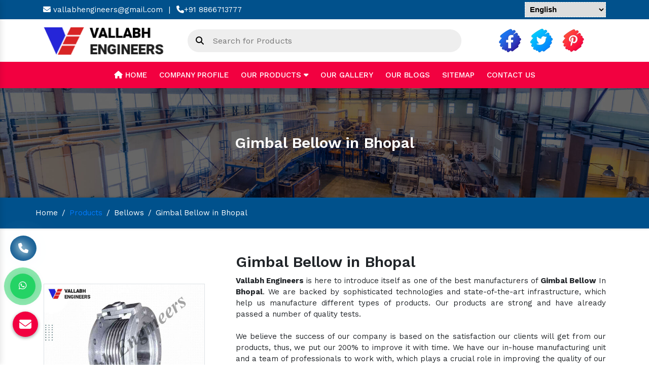

--- FILE ---
content_type: text/html; charset=UTF-8
request_url: https://www.vallabhbellows.com/bhopal/gimbal-bellow.html
body_size: 7400
content:
<!DOCTYPE html>
<html lang="en">
<head>
<!-- META -->
<meta charset="utf-8">
<meta http-equiv="X-UA-Compatible" content="IE=edge">
<base href="https://www.vallabhbellows.com/">
<title>Gimbal Bellow In Bhopal, Gimbal Bellow Manufacturers Suppliers Bhopal</title>
<meta name="description" content="Buy Gimbal Bellow in Bhopal India from eminent Gimbal Bellow Manufacturers in Bhopal. Eminent Gimbal Bellow suppliers in Bhopal offer their product in different grade as per the need.">
<meta name="keywords" content="Gimbal Bellow in Bhopal, Gimbal Bellow Manufacturers in Bhopal, Gimbal Bellow Suppliers in Bhopal, Manufacturer of Gimbal Bellow in Bhopal, Supplier of Gimbal Bellow In Bhopal, Gimbal Bellow in India">
<meta name="author" content="Vallabh Engineers">
<link rel="canonical" href="https://www.vallabhbellows.com/bhopal/gimbal-bellow.html">
<meta name="distribution" content="global">
<meta name="language" content="English">
<meta name="rating" content="general">
<meta name="ROBOTS" content="index, follow">
<meta name="revisit-after" content="Daily">
<meta name="googlebot" content="index, follow">
<meta name="bingbot" content="index, follow">
<meta name="viewport" content="width=device-width, initial-scale=1">
<link rel="shortcut icon" type="image/x-icon" href="images/favicon.ico">

<link rel="stylesheet" href="vallabhengineer/css/style.css">
<link rel="stylesheet" href="vallabhengineer/css/ma5-menu.min.css">
<link rel="stylesheet" href="vallabhengineer/css/animate.css">
<link rel="stylesheet" href="vallabhengineer/css/responsive.css">
<link rel="stylesheet" href="vallabhengineer/css/mail.css">
</head>
<body>
<!-- Global site tag (gtag.js) - Google Analytics -->
<script async src="https://www.googletagmanager.com/gtag/js?id=UA-122655309-1"></script>
<script>
  window.dataLayer = window.dataLayer || [];
  function gtag(){dataLayer.push(arguments);}
  gtag('js', new Date());

  gtag('config', 'UA-122655309-1');
</script>
<script async src="https://www.googletagmanager.com/gtag/js?id=G-DX51WQY29V"></script>
<script>
  window.dataLayer = window.dataLayer || [];
  function gtag(){dataLayer.push(arguments);}
  gtag('js', new Date());

  gtag('config', 'G-DX51WQY29V');
</script>
<!--End of Zendesk Chat Script-->
</head><main>
<header class="py-1 wow fadeInUp">
   <div class="container">
      <div class="row">
         <div class="col-xl-10 col-lg-10 col-md-10 col-sm-12 col-xs-12 header_design align-self-center">
            <ul class="text-left w-100">
               <li class="list-inline-item"><a href="mailto:vallabhengineers@gmail.com" class="text-white"><i class="fa-solid fa-envelope"></i> vallabhengineers@gmail.com</a></li>
               <li class="list-inline-item text-white">|</li>
               <li class="list-inline-item"><a href="tel:8866713777" class="text-white"><i class="fa-solid fa-phone"></i>+91 8866713777</a>
               </li>
            </ul>
         </div>
         <div class="col-xl-2 col-lg-2 col-md-2 col-sm-12 col-xs-12 dropdown align-self-center text-right">
            <div id="google_translate_element"></div>
         </div>
      </div>
   </div>
</header>
<!-- sitkcy -->
<section class="header-logo py-2 wow fadeInUp">
   <div class="container">
      <div class="row">
         <div class="col-xl-3 col-lg-3 col-md-4 col-sm-12 col-xs-12 logo align-self-center">
            <a href="/" title="Vallabh Engineers"><img src="vallabhengineer/images/logo-1.png" title="Vallabh Engineers" alt="Vallabh Engineers" class="w-100"></a>
         </div>
         <div class="col-xl-6 col-lg-6 col-md-4 col-sm-12 col-xs-12 form-design align-self-center">
            <form action="#" method="post">
               <input type="text" placeholder="Search for Products" required="">
               <button class="border-0 bg-transparent"><i class="fa-solid fa-magnifying-glass"></i></button>
            </form>
         </div>
         <div class="col-xl-3 col-lg-3 col-md-4 col-sm-12 col-xs-12 social_media align-self-center">
            <ul class="text-center">
               <li class="list-inline-item"><a href="https://www.facebook.com/people/Vallabh-Engineers/100064326870049/" target="_blank"><img src="img/facebook.png" title="" alt=""></a></li>

               <li class="list-inline-item"><a href="https://twitter.com/VallabhEngg" target="_blank"><img src="img/twitter.png" title="" alt=""></a></li>

               <li class="list-inline-item"><a href="https://www.pinterest.com/vallabhengineers/" target="_blank"><img src="img/pinterest.png" title="" alt=""></a></li>
            </ul>
         </div>
      </div>
   </div>
</section>
<!-- sticky -->
<section class="sticky wow fadeInUp">
   <div class="container">
      <div class="row">
         <div class="col-xl-12 col-lg-12 col-md-12 col-sm-12 col-xs-12 sticky_bar">
            <div class="navbar-area">
               <div class="fennec-nav">
                  <nav class="navbar navbar-expand-md navbar-light">
                     <div class="collapse navbar-collapse mean-menu justify-content-center" id="navbarSupportedContent" style="display: block;">
                        <ul class="navbar-nav">
                           <li class="nav-item"><a href="/" class="nav-link active"><i class="fa-solid fa-house"></i> Home </a></li>
                           <li class="nav-item"><a href="about-us.html" class="nav-link "> Company Profile </a></li>
                           <li class="nav-item">
                              <a href="products.html" class="nav-link">Our Products <i class="fa-solid fa-caret-down"></i> </a>
                              <ul class="dropdown-menu">
                                                                  <li class="nav-item">
                                    <a href="bhopal/.html" class="nav-link">
                                    <i class="fa-solid fa-angle-right"></i> Bellows                                     </a>
                                                                        <ul class="dropdown-menu scroll-bar-menu">
                                                                              <li class="nav-item">
                                          <a href="bhopal/industrial-bellow.html" class="nav-link">
                                          <i class="fa-solid fa-angle-right"></i> Industrial Bellow                                          </a>
                                       </li>
                                                                              <li class="nav-item">
                                          <a href="bhopal/expansion-bellow.html" class="nav-link">
                                          <i class="fa-solid fa-angle-right"></i> Expansion Bellow                                          </a>
                                       </li>
                                                                              <li class="nav-item">
                                          <a href="bhopal/ss-bellow.html" class="nav-link">
                                          <i class="fa-solid fa-angle-right"></i> SS Bellow                                          </a>
                                       </li>
                                                                              <li class="nav-item">
                                          <a href="bhopal/metallic-bellow.html" class="nav-link">
                                          <i class="fa-solid fa-angle-right"></i> Metallic Bellow                                          </a>
                                       </li>
                                                                              <li class="nav-item">
                                          <a href="bhopal/metal-bellow.html" class="nav-link">
                                          <i class="fa-solid fa-angle-right"></i> Metal Bellow                                          </a>
                                       </li>
                                                                              <li class="nav-item">
                                          <a href="bhopal/stainless-steel-bellow.html" class="nav-link">
                                          <i class="fa-solid fa-angle-right"></i> Stainless Steel Bellow                                          </a>
                                       </li>
                                                                              <li class="nav-item">
                                          <a href="bhopal/flexible-bellow.html" class="nav-link">
                                          <i class="fa-solid fa-angle-right"></i> Flexible Bellow                                          </a>
                                       </li>
                                                                              <li class="nav-item">
                                          <a href="bhopal/single-axial-bellow.html" class="nav-link">
                                          <i class="fa-solid fa-angle-right"></i> Single Axial Bellow                                          </a>
                                       </li>
                                                                              <li class="nav-item">
                                          <a href="bhopal/axial-bellow.html" class="nav-link">
                                          <i class="fa-solid fa-angle-right"></i> Axial Bellow                                          </a>
                                       </li>
                                                                              <li class="nav-item">
                                          <a href="bhopal/universal-bellow.html" class="nav-link">
                                          <i class="fa-solid fa-angle-right"></i> Universal Bellow                                          </a>
                                       </li>
                                                                              <li class="nav-item">
                                          <a href="bhopal/rectangular-bellow.html" class="nav-link">
                                          <i class="fa-solid fa-angle-right"></i> Rectangular Bellow                                          </a>
                                       </li>
                                                                              <li class="nav-item">
                                          <a href="bhopal/hinged-bellow.html" class="nav-link">
                                          <i class="fa-solid fa-angle-right"></i> Hinged Bellow                                          </a>
                                       </li>
                                                                              <li class="nav-item">
                                          <a href="bhopal/gimbal-bellow.html" class="nav-link">
                                          <i class="fa-solid fa-angle-right"></i> Gimbal Bellow                                          </a>
                                       </li>
                                                                              <li class="nav-item">
                                          <a href="bhopal/metallic-expansion-bellow.html" class="nav-link">
                                          <i class="fa-solid fa-angle-right"></i> Metallic Expansion Bellow                                          </a>
                                       </li>
                                                                              <li class="nav-item">
                                          <a href="bhopal/ms-bellow.html" class="nav-link">
                                          <i class="fa-solid fa-angle-right"></i> MS Bellow                                          </a>
                                       </li>
                                                                              <li class="nav-item">
                                          <a href="bhopal/exhaust-bellow.html" class="nav-link">
                                          <i class="fa-solid fa-angle-right"></i> Exhaust Bellow                                          </a>
                                       </li>
                                                                              <li class="nav-item">
                                          <a href="bhopal/expansion-joint.html" class="nav-link">
                                          <i class="fa-solid fa-angle-right"></i> Expansion Joint                                          </a>
                                       </li>
                                                                              <li class="nav-item">
                                          <a href="bhopal/anfd-bellow.html" class="nav-link">
                                          <i class="fa-solid fa-angle-right"></i> ANFD Bellow                                          </a>
                                       </li>
                                                                              <li class="nav-item">
                                          <a href="bhopal/pipe-expansion-joints.html" class="nav-link">
                                          <i class="fa-solid fa-angle-right"></i> Pipe Expansion Joints                                          </a>
                                       </li>
                                                                              <li class="nav-item">
                                          <a href="bhopal/square-bellow.html" class="nav-link">
                                          <i class="fa-solid fa-angle-right"></i> Square Bellow                                          </a>
                                       </li>
                                                                              <li class="nav-item">
                                          <a href="bhopal/steel-bellow.html" class="nav-link">
                                          <i class="fa-solid fa-angle-right"></i> Steel Bellow                                          </a>
                                       </li>
                                                                              <li class="nav-item">
                                          <a href="bhopal/generator-bellow.html" class="nav-link">
                                          <i class="fa-solid fa-angle-right"></i> Generator Bellow                                          </a>
                                       </li>
                                                                           </ul>
                                                                     </li>
                                                               </ul>
                           </li>
                           <li class="nav-item"><a href="gallery.html" class="nav-link">Our Gallery</a></li>
                           <li class="nav-item"><a href="blogs.html" class="nav-link">Our Blogs</a></li>
                           <li class="nav-item"><a href="sitemap.html" class="nav-link">Sitemap</a></li>
                           <li class="nav-item"><a href="contact.html" class="nav-link">Contact Us</a></li>
                        </ul>
                     </div>
                  </nav>
               </div>
            </div>
            <nav class="navbar navbar-expand-md navbar-light mobile-menu">
               <button class="ma5menu__toggle" type="button">
               <span class="ma5menu__icon-toggle"></span> <span class="ma5menu__sr-only">Menu</span>
               </button>
               <div style="display: none;">
                  <ul class="site-menu">
                     <li><a href="./" title="Home">Home</a></li>
                     <li><a href="about-us.html" title="About Us">Company Profile</a></li>
                     <li class="nav-item">
                        <a href="products.html" class="nav-link">Our Products <i class="fa-solid fa-caret-down"></i> </a>
                        <ul class="dropdown-menu">
                                                      <li class="nav-item">
                              <a href="bhopal/.html" class="nav-link">
                              <i class="fa-solid fa-angle-right"></i> Bellows                               </a>
                                                            <ul class="dropdown-menu">
                                                                  <li class="nav-item">
                                    <a href="bhopal/industrial-bellow.html" class="nav-link">
                                    <i class="fa-solid fa-angle-right"></i> Industrial Bellow                                    </a>
                                 </li>
                                                                  <li class="nav-item">
                                    <a href="bhopal/expansion-bellow.html" class="nav-link">
                                    <i class="fa-solid fa-angle-right"></i> Expansion Bellow                                    </a>
                                 </li>
                                                                  <li class="nav-item">
                                    <a href="bhopal/ss-bellow.html" class="nav-link">
                                    <i class="fa-solid fa-angle-right"></i> SS Bellow                                    </a>
                                 </li>
                                                                  <li class="nav-item">
                                    <a href="bhopal/metallic-bellow.html" class="nav-link">
                                    <i class="fa-solid fa-angle-right"></i> Metallic Bellow                                    </a>
                                 </li>
                                                                  <li class="nav-item">
                                    <a href="bhopal/metal-bellow.html" class="nav-link">
                                    <i class="fa-solid fa-angle-right"></i> Metal Bellow                                    </a>
                                 </li>
                                                                  <li class="nav-item">
                                    <a href="bhopal/stainless-steel-bellow.html" class="nav-link">
                                    <i class="fa-solid fa-angle-right"></i> Stainless Steel Bellow                                    </a>
                                 </li>
                                                                  <li class="nav-item">
                                    <a href="bhopal/flexible-bellow.html" class="nav-link">
                                    <i class="fa-solid fa-angle-right"></i> Flexible Bellow                                    </a>
                                 </li>
                                                                  <li class="nav-item">
                                    <a href="bhopal/single-axial-bellow.html" class="nav-link">
                                    <i class="fa-solid fa-angle-right"></i> Single Axial Bellow                                    </a>
                                 </li>
                                                                  <li class="nav-item">
                                    <a href="bhopal/axial-bellow.html" class="nav-link">
                                    <i class="fa-solid fa-angle-right"></i> Axial Bellow                                    </a>
                                 </li>
                                                                  <li class="nav-item">
                                    <a href="bhopal/universal-bellow.html" class="nav-link">
                                    <i class="fa-solid fa-angle-right"></i> Universal Bellow                                    </a>
                                 </li>
                                                                  <li class="nav-item">
                                    <a href="bhopal/rectangular-bellow.html" class="nav-link">
                                    <i class="fa-solid fa-angle-right"></i> Rectangular Bellow                                    </a>
                                 </li>
                                                                  <li class="nav-item">
                                    <a href="bhopal/hinged-bellow.html" class="nav-link">
                                    <i class="fa-solid fa-angle-right"></i> Hinged Bellow                                    </a>
                                 </li>
                                                                  <li class="nav-item">
                                    <a href="bhopal/gimbal-bellow.html" class="nav-link">
                                    <i class="fa-solid fa-angle-right"></i> Gimbal Bellow                                    </a>
                                 </li>
                                                                  <li class="nav-item">
                                    <a href="bhopal/metallic-expansion-bellow.html" class="nav-link">
                                    <i class="fa-solid fa-angle-right"></i> Metallic Expansion Bellow                                    </a>
                                 </li>
                                                                  <li class="nav-item">
                                    <a href="bhopal/ms-bellow.html" class="nav-link">
                                    <i class="fa-solid fa-angle-right"></i> MS Bellow                                    </a>
                                 </li>
                                                                  <li class="nav-item">
                                    <a href="bhopal/exhaust-bellow.html" class="nav-link">
                                    <i class="fa-solid fa-angle-right"></i> Exhaust Bellow                                    </a>
                                 </li>
                                                                  <li class="nav-item">
                                    <a href="bhopal/expansion-joint.html" class="nav-link">
                                    <i class="fa-solid fa-angle-right"></i> Expansion Joint                                    </a>
                                 </li>
                                                                  <li class="nav-item">
                                    <a href="bhopal/anfd-bellow.html" class="nav-link">
                                    <i class="fa-solid fa-angle-right"></i> ANFD Bellow                                    </a>
                                 </li>
                                                                  <li class="nav-item">
                                    <a href="bhopal/pipe-expansion-joints.html" class="nav-link">
                                    <i class="fa-solid fa-angle-right"></i> Pipe Expansion Joints                                    </a>
                                 </li>
                                                                  <li class="nav-item">
                                    <a href="bhopal/square-bellow.html" class="nav-link">
                                    <i class="fa-solid fa-angle-right"></i> Square Bellow                                    </a>
                                 </li>
                                                                  <li class="nav-item">
                                    <a href="bhopal/steel-bellow.html" class="nav-link">
                                    <i class="fa-solid fa-angle-right"></i> Steel Bellow                                    </a>
                                 </li>
                                                                  <li class="nav-item">
                                    <a href="bhopal/generator-bellow.html" class="nav-link">
                                    <i class="fa-solid fa-angle-right"></i> Generator Bellow                                    </a>
                                 </li>
                                                               </ul>
                                                         </li>
                                                   </ul>
                     </li>
                     <li><a href="blogs.html" title="Our Blogs">Our Blogs</a></li>
                     <li><a href="sitemap.html" title="Sitemap">Sitemap</a></li>
                     <li><a href="contact.html" title="Contact Us">Contact Us</a></li>
                  </ul>
                  <!-- source for mobile menu end -->
               </div>
            </nav>
         </div>
      </div>
   </div>
</section>
		

<section class="common-banner" style="background: url(img/breadcumb.jpg)no-repeat; background-size: 100%; background-position: center;     background-position: 64% 20%;">
<div class="container">
<div class="row">
<h1 class="text-white text-center w-100 d-block">Gimbal Bellow in Bhopal</h1>
</div>
</div>
</section>
<!-- inner-bread -->
<div class="inner-bread">
<div class="container">
<div class="row">
<ul class="breadcrumb bg-transparent mb-0 ">
<li class="mr-2"><a href="/" class="text-white" title="Home">Home</a></li>
<li class="mr-2 text-white">/</li>

<li class="mr-2"><a href="products.html" title="Products"> Products</a></li>
<li class="mr-2 text-white">/</li>

<li class="mr-2"><a href="bhopal/.html" title="Gimbal Bellow in Bhopal" class="text-white">Bellows </a></li>

<li class="mr-2 text-white">/</li>

<li class="mr-2">Gimbal Bellow in Bhopal</li>
</ul>

</div>
</div>
</div>
<!-- Product Details -->
<section class="product-details py-5">
<div class="container">
<div class="row">
<div class="col-xl-4 col-lg-4 col-sm-12 col-xs-12 ecommerce-effect align-self-center">
<div class="page-wrapper">
<div class="product-single-container product-single-default">
<div class="row w-100 d-block">
<div class="col-lg-12 col-md-6 product-single-gallery">
<div class="product-slider-container">

<div class="product-single-carousel owl-carousel owl-theme show-nav-hover">
<div class="product-item">
<img class="product-single-image border" src="/images/products/img-gimbal-bellow.jpg" data-zoom-image="/images/products/img-gimbal-bellow.jpg" alt="Gimbal Bellow in Bhopal" title="Gimbal Bellow in Bhopal">
</div>
</div>
<span class="prod-full-screen">
<i class="fa fa-search" aria-hidden="true"></i>
</span>
</div>

</div>
</div>
</div>
</div> 
</div>

<div class="col-xl-8 col-lg-8 col-md-8 col-sm-12 col-xs-12 details-product-content">
	<h2 class="mb-2">Gimbal Bellow in Bhopal</h2>
	 				  <p style="text-align:justify"><strong>Vallabh Engineers</strong> is here to introduce itself as one of the best manufacturers of <strong>Gimbal Bellow</strong> In <strong>Bhopal</strong>. We are backed by sophisticated technologies and state-of-the-art infrastructure, which help us manufacture different types of products. Our products are strong and have already passed a number of quality tests.</p>

<p style="text-align:justify"><br />
We believe the success of our company is based on the satisfaction our clients will get from our products, thus, we put our 200% to improve it with time. We have our in-house manufacturing unit and a team of professionals to work with, which plays a crucial role in improving the quality of our products. </p>

<p style="text-align:justify"><br />
If you are interested to buy any of our offered products, you can contact us directly from the website. We as one of the <strong>leading Gimbal Bellow Manufacturers and Suppliers </strong>In <strong>Bhopal</strong> have industry’s best solution to offer at the most sensible price. Contact us to know more.</p>
<div style="display:none">
<p><a href="https://www.lipsobio.com/liposomal-magnesium.html" title="Liposomal Magnesium">Liposomal Magnesium</a> <a href="https://www.lipsobio.com/liposomal-iron.html" title="Liposomal Iron">Liposomal Iron</a> <a href="https://www.lipsobio.com/liposomal-glutathione.html" title="Liposomal Glutathione">Liposomal Glutathione</a> <a href="https://www.lipsobio.com/liposomal-vitamins.html" title="Liposomal Vitamins">Liposomal Vitamins</a> <a href="https://www.lipsobio.com/liposomal-zinc.html" title="Liposomal Zinc">Liposomal Zinc</a> <a href="https://www.lipsobio.com/liposomal-resveratrol.html" title="Liposomal Resveratrol">Liposomal Resveratrol</a> <a href="https://www.lipsobio.com/liposomal-berberine.html" title="Liposomal Berberine">Liposomal Berberine</a> <a href="https://www.lipsobio.com/liposomal-products.html" title="Liposomal Products">Liposomal Products</a> <a href="https://www.lipsobio.com/liposomal-biotin.html" title="Liposomal Biotin">Liposomal Biotin</a><a href="https://www.lipsobio.com/liposomal-iron-ferrous-bisglycinate.html" title="Liposomal Iron: Ferrous Bisglycinate">Liposomal Iron: Ferrous Bisglycinate</a> <a href="https://www.lipsobio.com/liposomal-calcium.html" title="Liposomal Calcium">Liposomal Calcium</a><a href="https://www.lipsobio.com/liposomal-coq10.html" title="Liposomal COQ10">Liposomal COQ10</a> <a href="https://www.lipsobio.com/liposomal-quercetin.html" title="Liposomal Quercetin">Liposomal Quercetin</a> <a href="https://www.lipsobio.com/liposomal-hyaluronic-acid.html" title="Liposomal Hyaluronic Acid">Liposomal Hyaluronic Acid</a><a href="https://www.lipsobio.com/nanoencapsulation.html" title="Nanoencapsulation">Nanoencapsulation</a> <a href="https://www.lipsobio.com/liposomal-ashwagandha.html" title="Liposomal Ashwagandha">Liposomal Ashwagandha</a> <a href="https://www.lipsobio.com/liposomal-curry-leaf.html" title="Liposomal Curry Leaf">Liposomal Curry Leaf</a> <a href="https://www.lipsobio.com/bioavailability.html" title="Bioavailability">Bioavailability</a><a href="https://www.lipsobio.com/liposomal-absorption.html" title="Liposomal Absorption">Liposomal Absorption</a> <a href="https://www.lipsobio.com/phospholipids.html" title="Phospholipids">Phospholipids</a><a href="https://www.lipsobio.com/nutraceuticals-with-liposomal-technology.html" title="Nutraceuticals With Liposomal Technology">Nutraceuticals With Liposomal Technology</a> <a href="https://www.lipsobio.com/enhanced-absorption-with-liposomal-technology.html" title="Enhanced Absorption With Liposomal Technology">Enhanced Absorption With Liposomal Technology</a> <a href="https://www.lipsobio.com/stable-liposomes-manufacturers.html" title="Stable Liposomes Manufacturers">Stable Liposomes Manufacturers</a> <a href="https://www.lipsobio.com/liposomal-vegan-d3-manufacturers.html" title="Liposomal Vegan D3 Manufacturers">Liposomal Vegan D3 Manufacturers</a> <a href="https://www.lipsobio.com/liposomal-powder-manufacturers.html" title="Liposomal Powder Manufacturers">Liposomal Powder Manufacturers</a> <a href="https://www.lipsobio.com/liposomal-vitamins-and-minerals.html" title="Liposomal Vitamins And Minerals">Liposomal Vitamins And Minerals</a> <a href="https://www.lipsobio.com/phospholipid-based-liposomes.html" title="Phospholipid Based Liposomes">Phospholipid Based Liposomes</a> <a href="https://www.lipsobio.com/liposome-ingredients-manufacturers-from-india.html" title="Liposome Ingredients Manufacturers From India">Liposome Ingredients Manufacturers From India</a> <a href="https://www.lipsobio.com/liposomal-botanicals-manufacturers.html" title="Liposomal Botanicals Manufacturers">Liposomal Botanicals Manufacturers</a> <a href="https://www.lipsobio.com/sunflower-lecithin-based-liposomes.html" title="Sunflower Lecithin Based Liposomes">Sunflower Lecithin Based Liposomes</a> <a href="https://www.lipsobio.com/clinically-validated-liposomes.html" title="Clinically Validated Liposomes">Clinically Validated Liposomes</a> <a href="https://www.lipsobio.com/liposomal-ingredients-with-tem-documents.html" title="Liposomal Ingredients With TEM Documents">Liposomal Ingredients With TEM Documents</a> <a href="https://www.lipsobio.com/liposomal-vitamin-c-for-enhanced-absorption.html" title="Liposomal Vitamin C For Enhanced Absorption">Liposomal Vitamin C For Enhanced Absorption</a> <a href="https://www.lipsobio.com/liposomal-ingredients-with-cryo-em-analysis.html" title="Liposomal Ingredients With Cryo-EM Analysis">Liposomal Ingredients With Cryo-EM Analysis</a> <a href="https://www.lipsobio.com/liposomal-encapsulation-technology.html" title="Liposomal Encapsulation Technology">Liposomal Encapsulation Technology</a> <a href="https://www.lipsobio.com/liposomal-minerals-for-enhanced-efficiency.html" title="Liposomal Minerals For Enhanced Efficiency">Liposomal Minerals For Enhanced Efficiency</a> <a href="https://www.lipsobio.com/liposomal-gsh-for-antioxidant-support.html" title="Liposomal GSH For Antioxidant Support">Liposomal GSH For Antioxidant Support</a> <a href="https://www.lipsobio.com/liposomal-minerals-for-enhanced-absorption.html" title="Liposomal Minerals For Enhanced Absorption">Liposomal Minerals For Enhanced Absorption</a></p>
</div>
                 
            
	<ul class="mt-4">
	<li class="list-inline-item"><a href="https://api.whatsapp.com/send?phone=+918866713777&text=Hello%20Vallabh%20Engineers%20Company%20%20would%20like%20to%20know%20more%20details%20about%20your%20products%2C%20Please%20send%20more%20details." target="_blank"><i class="fa-brands fa-whatsapp"></i> WhatsApp</a></li>

		<li class="list-inline-item"><a href="tel:9824279318"><i class="fa-solid fa-phone"></i> Call Us Now</a></li>

		<li class="list-inline-item"><a href="#"  data-toggle="modal" data-target=".bd-example-modal-sm"><i class="fa-solid fa-file-signature"></i> Enquire Now </a></li>
    </ul>

</div>

</div>
</div>
</section>
<!-- Full Discription -->


<link rel="stylesheet" href="vallabhengineer/css/demo1.min.css">
<link rel="stylesheet" href="vallabhengineer/css/xzoom.css">
<!-- Gallery -->
<script src="https://code.jquery.com/jquery-3.5.0.min.js"></script>
<script src="vallabhengineer/jsnew/setup.js"></script>
<script src="vallabhengineer/jsnew/plugins.min.js"></script>
<script src="vallabhengineer/jsnew/main.min.js"></script>
<script src="vallabhengineer/jsnew/xzoom.min.js"></script><footer class="pt-5">
   <div class="container">
      <div class="row">
         <div class="col-xl-5 col-lg-5 col-md-5 col-sm-12 col-xs-12 address-putting border-right">
            <span><i class="fa-solid fa-location-pin"></i> Reach Us</span>
            <p>No. 352/3, Makarpura, G. I. D. C. Near Lucky Restaurant, Vadodara - 390010, Gujarat, India</p>
            <div class="social_media text align-self-center mt-4">
            <ul class="text-left">
               <li class="list-inline-item"><a href="https://www.facebook.com/people/Vallabh-Engineers/100064326870049/" target="_blank"><img src="img/facebook.png" title="" alt=""></a></li>

               <li class="list-inline-item"><a href="https://twitter.com/VallabhEngg" target="_blank"><img src="img/twitter.png" title="" alt=""></a></li>

               <li class="list-inline-item"><a href="https://www.pinterest.com/vallabhengineers/" target="_blank"><img src="img/pinterest.png" title="" alt=""></a></li>
            </ul>

            </div>
         </div>
         <div class="col-xl-7 col-lg-7 col-md-7 col-sm-12 col-xs-12 address-putting">
            <div class="row">
               <div class="col-xl-9 col-lg-9 col-md-9 col-sm-12 col-xs-12 widget-item">
                  <span class="mb-3 d-block quality">Our Products</span>
                  <ul class="column-two">
                                          <li class="mb-1"><a href=".html" class="text-white"><i class="fa-solid fa-angle-right"></i> Bellows </a></li>
                                          <li class="mb-1"><a href="industrial-bellow.html" class="text-white"><i class="fa-solid fa-angle-right"></i> Industrial Bellow</a></li>
                                          <li class="mb-1"><a href="expansion-bellow.html" class="text-white"><i class="fa-solid fa-angle-right"></i> Expansion Bellow</a></li>
                                          <li class="mb-1"><a href="ss-bellow.html" class="text-white"><i class="fa-solid fa-angle-right"></i> SS Bellow</a></li>
                                          <li class="mb-1"><a href="metallic-bellow.html" class="text-white"><i class="fa-solid fa-angle-right"></i> Metallic Bellow</a></li>
                                          <li class="mb-1"><a href="metal-bellow.html" class="text-white"><i class="fa-solid fa-angle-right"></i> Metal Bellow</a></li>
                                          <li class="mb-1"><a href="stainless-steel-bellow.html" class="text-white"><i class="fa-solid fa-angle-right"></i> Stainless Steel Bellow</a></li>
                                          <li class="mb-1"><a href="flexible-bellow.html" class="text-white"><i class="fa-solid fa-angle-right"></i> Flexible Bellow</a></li>
                                          <li class="mb-1"><a href="single-axial-bellow.html" class="text-white"><i class="fa-solid fa-angle-right"></i> Single Axial Bellow</a></li>
                                          <li class="mb-1"><a href="axial-bellow.html" class="text-white"><i class="fa-solid fa-angle-right"></i> Axial Bellow</a></li>
                                          <li class="mb-1"><a href="universal-bellow.html" class="text-white"><i class="fa-solid fa-angle-right"></i> Universal Bellow</a></li>
                                          <li class="mb-1"><a href="rectangular-bellow.html" class="text-white"><i class="fa-solid fa-angle-right"></i> Rectangular Bellow</a></li>
                                       </ul>
               </div>
               <div class="col-xl-3 col-lg-3 col-md-3 col-sm-12 col-xs-12 widget-item">
                  <span class="mb-3 d-block quality">Quick Links</span>
                  <ul>
                     <li class="mb-1"><a href="about-us.html" class="text-white"><i class="fa-solid fa-angle-right" title="About Vallabh Engineers"></i> About Us</a></li>
                     <li class="mb-1"><a href="blogs.html" class="text-white"><i class="fa-solid fa-angle-right"></i> Blogs </a></li>
                     <li class="mb-1"><a href="our-presence.html" class="text-white"><i class="fa-solid fa-angle-right"></i> Our Presence</a></li>
                     <li class="mb-1"><a href="sitemap.html" class="text-white"><i class="fa-solid fa-angle-right"></i> Sitemap</a></li>
                     <li class="mb-1"><a href="contact.html" class="text-white"><i class="fa-solid fa-angle-right" title="Vallabh Engineers Contact Details"></i> Contact Us</a></li>
                     <li class="mb-1"><a href="faqs.html" class="text-white"><i class="fa-solid fa-angle-right"></i> FAQ's</a></li>
                  </ul>
               </div>


           
            </div>
         </div>
      </div>
      <div class="row mt-5 mb-5">
         <div class="col-xl-6 col-lg-6 col-md-6 col-sm-12 col-xs-12 teagline-calling align-self-center">
            <div class="media">
               <img class="mr-3 align-self-center" src="img/help-icon.webp" alt="" title="">
               <div class="media-body align-self-center">
                  <h6 class="mt-0 text-white">Anticipating your needs, exceeding your expectations.</h6>
               </div>
            </div>
         </div>
         <div class="col-xl-6 col-lg-6 col-md-6 col-sm-12 col-xs-12 big-number align-self-center">
            <ul>
               <li><a href="tel:8866713777" class="text-white"><i class="fa-solid fa-phone"></i> +91 8866713777</a></li>
               <li><a href="mailto:vallabhengineers@gmail.com" class="text-white"><i class="fa-solid fa-envelope"></i> vallabhengineers@gmail.com</a></li>
            </ul>
         </div>
      </div>
      <div class="col-xl-12 col-lg-12 col-md-12 col-sm-12 col-xs-12 copy-right pt-2 mt-2 pb-2">
         <p class="text-center w-100 text-white footer-para">Copyright © <span id="year"></span> by Vallabh Engineers</p>
      </div>
   </div>
</footer>
<p class="d-none">Website Designed & SEO By Webclick® Digital Pvt. Ltd.  <a target="blank" href="https://www.webclickindia.com/" class="text-white" title="Website Designing Company in Delhi"> <b> <ins> Website Designing Company in India </ins></b></a></p>
<img src="img/top.jpg" id="toTop" title="top" alt="top" class="rounded">
<div class="phone_lefts-side glow" data-target="html">
<a href="tel:9824279318"><i class="fa fa-phone"></i></a>
</div>


<script>
  document.getElementById("year").innerText = new Date().getFullYear();
</script>
<div id="whatsapp"><a href="https://api.whatsapp.com/send?phone=+918866713777&text=Hello%20Vallabh%20Engineers%20Company%20%20would%20like%20to%20know%20more%20details%20about%20your%20products%2C%20Please%20send%20more%20details." aria-label="Whats App" target="_blank" id="toggle1" class="wtsapp"><i class="fab fa-whatsapp" aria-hidden="true"></i></a></div>


<div class="enquiry" data-toggle="modal"  data-target=".bd-example-modal-sm" title="Send Enquiry">
<i class="fa fa-envelope"></i></div>

</main>
<!-- Modal -->
<div class="modal fade bd-example-modal-sm" id="popupenquirymodel" tabindex="-1" role="dialog" aria-labelledby="mySmallModalLabel" aria-hidden="true">
   <div class="modal-dialog modal-sm">
      <div class="modal-content">
         <div class="modal-header">
            <p class="modal-title text-center w-100 h4" id="mySmallModalLabel">Get A Quote</p>
            <button type="button" class="close" data-dismiss="modal" aria-label="Close">
            <span aria-hidden="true">×</span>
            </button>
         </div>
         <div class="modal-body" id="homepopupenquiry-form">
            <p class="send_p">If you have a urgent requirement please fill the form or dial contact number: <span class="font-weight-bold w-100 d-block">
            +91 8866713777</span>
            </p>
            <p id="homepopupenquirysuccessmsg"></p>
            <div class="overlaysan"></div>
            <form action="enquiries/add" method="post">
                <input name="enquiry_for" type="hidden" value="Enquiry For Contact Us" />
							<input type="hidden" name="page_url" value="https://www.vallabhbellows.com/bhopal/gimbal-bellow.html">
               <div class="row">
                  <div class="col-lg-12 col-md-12 col-12">
                     <input type="text" name="name" placeholder="Your Name*" required="" class="w-100 mb-3 pl-3">
                  </div>
                  <div class="col-lg-12 col-md-12 col-12">
                     <input type="email" name="email" placeholder="E-mail*" required="" class="w-100 mb-3 pl-3">
                  </div>
                  <div class="col-lg-12">
                     <input type="text" name="mobile" placeholder="Phone Number*" onkeypress="return event.charCode >= 48 &amp;&amp; event.charCode <= 57 || event.charCode == 43 || event.charCode == 45 || event.charCode == 0" maxlength="15" minlength="10" required="" class="w-100 mb-3 pl-3">
                  </div>
                  <div class="col-lg-12 col-md-12 col-12">
                     <input type="text" name="address" placeholder="Address" class="w-100 mb-3 pl-3">
                  </div>
                  <div class="col-lg-12">
                     <textarea name="message" rows="5" placeholder="Write Message"  class="w-100 mb-3 pl-3 pt-2"></textarea>
                  </div>
                  <div class="col-lg-12 col-md-12 col-12 pop-submit-btn">
                     <button type="submit" class="main-btn w-100">Submit</button>
                  </div>
               </div>
            </form>
         </div>
      </div>
   </div>
</div>
<!-- mobile-three-item -->
<div class="mobile-three-item">
   <div class="container-fluid">
      <div class="row">
         <ul class="w-100">
            <li><a href="tel:8866713777" title="Call Us" class="text-white"><i class="fa fa-phone" aria-hidden="true"></i> Call Us</a></li>
            <li><a href="https://api.whatsapp.com/send?phone=+918866713777&text=Hello%20Vallabh%20Engineers%20Company%20%20would%20like%20to%20know%20more%20details%20about%20your%20products%2C%20Please%20send%20more%20details." aria-label="WhatsApp" target="_blank">
               <i class="fab fa-whatsapp" aria-hidden="true"></i> WhatsApp</a>
            </li>
            <li><a href="#"  class="btn p-0" data-toggle="modal" data-target=".bd-example-modal-sm">
               <i class="fa-solid fa-file-signature"></i> Enquiry</a>
            </li>
         </ul>
      </div>
   </div>
</div>
<!-- script -->
<script src="https://ajax.googleapis.com/ajax/libs/jquery/3.7.1/jquery.min.js"></script>
<script>
   jQuery.event.special.touchstart = {
   setup: function( _, ns, handle ) {
   this.addEventListener("touchstart", handle, { passive: !ns.includes("noPreventDefault") });
   }
   };
   jQuery.event.special.touchmove = {
   setup: function( _, ns, handle ) {
   this.addEventListener("touchmove", handle, { passive: !ns.includes("noPreventDefault") });
   }
   };
   jQuery.event.special.wheel = {
   setup: function( _, ns, handle ){
   this.addEventListener("wheel", handle, { passive: true });
   }
   };
   jQuery.event.special.mousewheel = {
   setup: function( _, ns, handle ){
   this.addEventListener("mousewheel", handle, { passive: true });
   }
   };
</script>
<script src="https://cdn.jsdelivr.net/npm/bootstrap@4.3.1/dist/js/bootstrap.min.js"></script>
<script src="https://cdnjs.cloudflare.com/ajax/libs/slick-carousel/1.8.1/slick.min.js"></script>
<script src="https://cdnjs.cloudflare.com/ajax/libs/fancybox/3.5.7/jquery.fancybox.min.js"></script>

<script src="vallabhengineer/jsnew/custom.js"></script>
 <script src="vallabhengineer/jsnew/ma5-menu.min.js"></script> 
<script src="vallabhengineer/jsnew/google-translate.js"></script>
<script src="vallabhengineer/jsnew/ma5-menu.min.js"></script>
<script src="vallabhengineer/jsnew/ziehharmonika.js"></script>
<!-- <script src="vallabhengineer/jsnew/whatsapp.js"></script> -->
<script src="vallabhengineer/jsnew/wow.js"></script>
<script src="vallabhengineer/js/mail.js"></script>
<script>
$('.carousel').carousel({
interval: 2000
});
</script>
</body>
</html> 